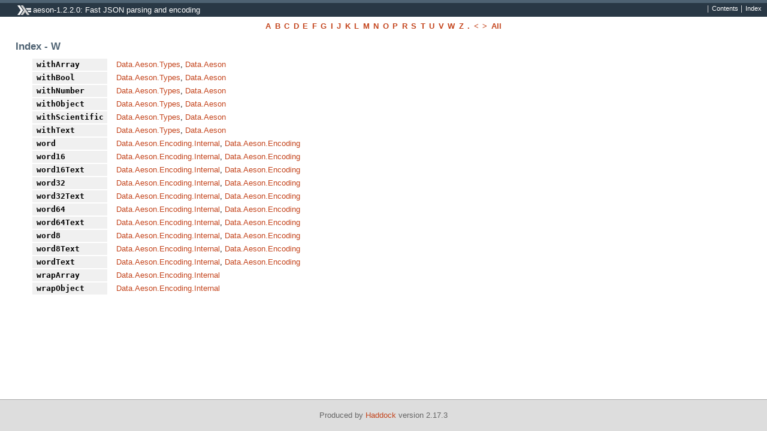

--- FILE ---
content_type: text/html; charset=utf-8
request_url: https://hackage-origin.haskell.org/package/aeson-1.2.2.0/docs/doc-index-W.html
body_size: 1228
content:
<!DOCTYPE html PUBLIC "-//W3C//DTD XHTML 1.0 Transitional//EN" "http://www.w3.org/TR/xhtml1/DTD/xhtml1-transitional.dtd"><html xmlns="http://www.w3.org/1999/xhtml"><head><style type="text/css">#synopsis details:not([open]) > ul { visibility: hidden; }</style><meta http-equiv="Content-Type" content="text/html; charset=UTF-8" /><title>aeson-1.2.2.0: Fast JSON parsing and encoding (Index - W)</title><link href="ocean.css" rel="stylesheet" type="text/css" title="Ocean" /><script src="haddock-util.js" type="text/javascript"></script><script src="https://cdn.mathjax.org/mathjax/latest/MathJax.js?config=TeX-AMS-MML_HTMLorMML" type="text/javascript"></script><script type="text/javascript">//<![CDATA[
window.onload = function () {pageLoad();};
//]]>
</script></head><body><div id="package-header"><ul class="links" id="page-menu"><li><a href="/package/aeson-1.2.2.0">Contents</a></li><li><a href="doc-index.html">Index</a></li></ul><p class="caption">aeson-1.2.2.0: Fast JSON parsing and encoding</p></div><div id="content"><div id="alphabet"><ul><li><a href="doc-index-A.html">A</a></li><li><a href="doc-index-B.html">B</a></li><li><a href="doc-index-C.html">C</a></li><li><a href="doc-index-D.html">D</a></li><li><a href="doc-index-E.html">E</a></li><li><a href="doc-index-F.html">F</a></li><li><a href="doc-index-G.html">G</a></li><li><a href="doc-index-I.html">I</a></li><li><a href="doc-index-J.html">J</a></li><li><a href="doc-index-K.html">K</a></li><li><a href="doc-index-L.html">L</a></li><li><a href="doc-index-M.html">M</a></li><li><a href="doc-index-N.html">N</a></li><li><a href="doc-index-O.html">O</a></li><li><a href="doc-index-P.html">P</a></li><li><a href="doc-index-R.html">R</a></li><li><a href="doc-index-S.html">S</a></li><li><a href="doc-index-T.html">T</a></li><li><a href="doc-index-U.html">U</a></li><li><a href="doc-index-V.html">V</a></li><li><a href="doc-index-W.html">W</a></li><li><a href="doc-index-Z.html">Z</a></li><li><a href="doc-index-46.html">.</a></li><li><a href="doc-index-60.html">&lt;</a></li><li><a href="doc-index-62.html">&gt;</a></li><li><a href="doc-index-All.html">All</a></li></ul></div><div id="index"><p class="caption">Index - W</p><table><tr><td class="src">withArray</td><td class="module"><a href="Data-Aeson-Types.html#v:withArray">Data.Aeson.Types</a>, <a href="Data-Aeson.html#v:withArray">Data.Aeson</a></td></tr><tr><td class="src">withBool</td><td class="module"><a href="Data-Aeson-Types.html#v:withBool">Data.Aeson.Types</a>, <a href="Data-Aeson.html#v:withBool">Data.Aeson</a></td></tr><tr><td class="src">withNumber</td><td class="module"><a href="Data-Aeson-Types.html#v:withNumber">Data.Aeson.Types</a>, <a href="Data-Aeson.html#v:withNumber">Data.Aeson</a></td></tr><tr><td class="src">withObject</td><td class="module"><a href="Data-Aeson-Types.html#v:withObject">Data.Aeson.Types</a>, <a href="Data-Aeson.html#v:withObject">Data.Aeson</a></td></tr><tr><td class="src">withScientific</td><td class="module"><a href="Data-Aeson-Types.html#v:withScientific">Data.Aeson.Types</a>, <a href="Data-Aeson.html#v:withScientific">Data.Aeson</a></td></tr><tr><td class="src">withText</td><td class="module"><a href="Data-Aeson-Types.html#v:withText">Data.Aeson.Types</a>, <a href="Data-Aeson.html#v:withText">Data.Aeson</a></td></tr><tr><td class="src">word</td><td class="module"><a href="Data-Aeson-Encoding-Internal.html#v:word">Data.Aeson.Encoding.Internal</a>, <a href="Data-Aeson-Encoding.html#v:word">Data.Aeson.Encoding</a></td></tr><tr><td class="src">word16</td><td class="module"><a href="Data-Aeson-Encoding-Internal.html#v:word16">Data.Aeson.Encoding.Internal</a>, <a href="Data-Aeson-Encoding.html#v:word16">Data.Aeson.Encoding</a></td></tr><tr><td class="src">word16Text</td><td class="module"><a href="Data-Aeson-Encoding-Internal.html#v:word16Text">Data.Aeson.Encoding.Internal</a>, <a href="Data-Aeson-Encoding.html#v:word16Text">Data.Aeson.Encoding</a></td></tr><tr><td class="src">word32</td><td class="module"><a href="Data-Aeson-Encoding-Internal.html#v:word32">Data.Aeson.Encoding.Internal</a>, <a href="Data-Aeson-Encoding.html#v:word32">Data.Aeson.Encoding</a></td></tr><tr><td class="src">word32Text</td><td class="module"><a href="Data-Aeson-Encoding-Internal.html#v:word32Text">Data.Aeson.Encoding.Internal</a>, <a href="Data-Aeson-Encoding.html#v:word32Text">Data.Aeson.Encoding</a></td></tr><tr><td class="src">word64</td><td class="module"><a href="Data-Aeson-Encoding-Internal.html#v:word64">Data.Aeson.Encoding.Internal</a>, <a href="Data-Aeson-Encoding.html#v:word64">Data.Aeson.Encoding</a></td></tr><tr><td class="src">word64Text</td><td class="module"><a href="Data-Aeson-Encoding-Internal.html#v:word64Text">Data.Aeson.Encoding.Internal</a>, <a href="Data-Aeson-Encoding.html#v:word64Text">Data.Aeson.Encoding</a></td></tr><tr><td class="src">word8</td><td class="module"><a href="Data-Aeson-Encoding-Internal.html#v:word8">Data.Aeson.Encoding.Internal</a>, <a href="Data-Aeson-Encoding.html#v:word8">Data.Aeson.Encoding</a></td></tr><tr><td class="src">word8Text</td><td class="module"><a href="Data-Aeson-Encoding-Internal.html#v:word8Text">Data.Aeson.Encoding.Internal</a>, <a href="Data-Aeson-Encoding.html#v:word8Text">Data.Aeson.Encoding</a></td></tr><tr><td class="src">wordText</td><td class="module"><a href="Data-Aeson-Encoding-Internal.html#v:wordText">Data.Aeson.Encoding.Internal</a>, <a href="Data-Aeson-Encoding.html#v:wordText">Data.Aeson.Encoding</a></td></tr><tr><td class="src">wrapArray</td><td class="module"><a href="Data-Aeson-Encoding-Internal.html#v:wrapArray">Data.Aeson.Encoding.Internal</a></td></tr><tr><td class="src">wrapObject</td><td class="module"><a href="Data-Aeson-Encoding-Internal.html#v:wrapObject">Data.Aeson.Encoding.Internal</a></td></tr></table></div></div><div id="footer"><p>Produced by <a href="http://www.haskell.org/haddock/">Haddock</a> version 2.17.3</p></div></body></html>